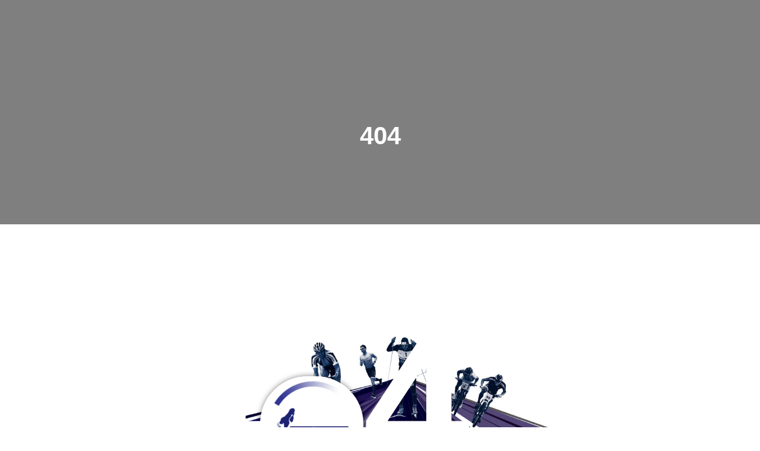

--- FILE ---
content_type: text/css
request_url: https://www.vasarun.com/wp-content/themes/hestia_nordic_child/style.css?ver=3.1.0
body_size: 240
content:
/* 
Theme Name:		 hestia nordic child
Theme URI:		 http://www.nordicways.com/
Description:	 hestia nordic child is a child theme of Hestia, created by nordicways.com
Author:			 Rex
Author URI:		 http://www.nordicways.com
Template:		 hestia
Version:		 1.0.0
Text Domain:	 hestia-nordic-child
*/


/*
    edit menu background.
*/
.main {
  background: transparent;
}
.navbar,.navbar-default{
		color:white;
		box-shadow: none;
		background: rgba(0,0,0,0.5);
		transition: background 0.3s, border-radius 0.3s;
}
.navbar.navbar-scroll-point{
		background:white;
		color:black;
}

/*
   countdown.
*/
.time_circles >div >h4 {
       color:#ffffff;
	text-shadow:0px 0px 10px rgba(255, 0, 0,0.72)
}
.time_circles>div>span {
    color:#ffffff;
	text-shadow:0px 0px 10px rgba(255, 0, 0,0.72)
}
/*
    switch
*/
#pricetab a.show
{
	display: inline-block!important;
}
/*
    copyright
*/
.copyright.pull-right {
	display: none;
}
#menu-footer-menu{
	position: relative;
	left: 50%;
}
.pull-center{
	position: relative;
	right: 50%;
}



--- FILE ---
content_type: text/css
request_url: https://www.vasarun.com/wp-content/uploads/elementor/css/post-4360.css?ver=1769447446
body_size: 648
content:
.elementor-4360 .elementor-element.elementor-element-c29c8ca > .elementor-container > .elementor-column > .elementor-widget-wrap{align-content:center;align-items:center;}.elementor-4360 .elementor-element.elementor-element-c29c8ca:not(.elementor-motion-effects-element-type-background), .elementor-4360 .elementor-element.elementor-element-c29c8ca > .elementor-motion-effects-container > .elementor-motion-effects-layer{background-image:url("https://www.vasarun.com/wp-content/uploads/2019/04/404background.jpg");background-position:center center;background-size:cover;}.elementor-4360 .elementor-element.elementor-element-c29c8ca > .elementor-container{max-width:520px;}.elementor-4360 .elementor-element.elementor-element-c29c8ca{overflow:hidden;transition:background 0.3s, border 0.3s, border-radius 0.3s, box-shadow 0.3s;}.elementor-4360 .elementor-element.elementor-element-c29c8ca > .elementor-background-overlay{transition:background 0.3s, border-radius 0.3s, opacity 0.3s;}.elementor-bc-flex-widget .elementor-4360 .elementor-element.elementor-element-40dbe65.elementor-column .elementor-widget-wrap{align-items:center;}.elementor-4360 .elementor-element.elementor-element-40dbe65.elementor-column.elementor-element[data-element_type="column"] > .elementor-widget-wrap.elementor-element-populated{align-content:center;align-items:center;}.elementor-4360 .elementor-element.elementor-element-40dbe65 > .elementor-element-populated{margin:0px 0px 0px 0px;--e-column-margin-right:0px;--e-column-margin-left:0px;}.elementor-4360 .elementor-element.elementor-element-dbfc0bf{--spacer-size:120px;}.elementor-4360 .elementor-element.elementor-element-26a5a7e > .elementor-container{max-width:520px;}.elementor-4360 .elementor-element.elementor-element-5845484{width:100%;max-width:100%;top:-120px;text-align:end;}.elementor-4360 .elementor-element.elementor-element-5845484 .elementor-heading-title{font-size:18em;font-weight:700;color:#ffffff;}.elementor-4360 .elementor-element.elementor-element-f930a9e{text-align:center;}.elementor-4360 .elementor-element.elementor-element-f930a9e img{max-width:100%;filter:brightness( 100% ) contrast( 100% ) saturate( 100% ) blur( 0px ) hue-rotate( 0deg );border-radius:80px 80px 80px 80px;box-shadow:0px 0px 10px 0px rgba(0,0,0,0.5);}.elementor-4360 .elementor-element.elementor-element-cfe9baa{width:100%;max-width:100%;top:-120px;text-align:start;}.elementor-4360 .elementor-element.elementor-element-cfe9baa .elementor-heading-title{font-size:18em;font-weight:700;color:#ffffff;}.elementor-4360 .elementor-element.elementor-element-ea74ceb{text-align:center;}.elementor-4360 .elementor-element.elementor-element-ea74ceb .elementor-heading-title{font-weight:700;font-style:italic;line-height:2em;text-shadow:0px 0px 10px rgba(0,0,0,0.3);color:#ffffff;}.elementor-4360 .elementor-element.elementor-element-045b2af{text-align:center;font-size:1.3em;font-weight:400;font-style:italic;color:#edaf07;}.elementor-4360 .elementor-element.elementor-element-5e7c6d0 .elementor-button{background-color:#e50012;fill:#ffffff;color:#ffffff;border-style:solid;border-width:1px 1px 1px 1px;}@media(max-width:767px){.elementor-4360 .elementor-element.elementor-element-c29c8ca:not(.elementor-motion-effects-element-type-background), .elementor-4360 .elementor-element.elementor-element-c29c8ca > .elementor-motion-effects-container > .elementor-motion-effects-layer{background-position:center center;background-repeat:no-repeat;background-size:cover;}.elementor-4360 .elementor-element.elementor-element-c29c8ca{padding:120px 0px 120px 0px;}.elementor-4360 .elementor-element.elementor-element-dbfc0bf{--spacer-size:70px;}.elementor-4360 .elementor-element.elementor-element-5845484{width:auto;max-width:auto;top:3px;}body:not(.rtl) .elementor-4360 .elementor-element.elementor-element-5845484{left:56px;}body.rtl .elementor-4360 .elementor-element.elementor-element-5845484{right:56px;}.elementor-4360 .elementor-element.elementor-element-5845484 .elementor-heading-title{font-size:120px;}.elementor-4360 .elementor-element.elementor-element-f930a9e{text-align:center;}.elementor-4360 .elementor-element.elementor-element-f930a9e img{width:30%;max-width:100%;}.elementor-4360 .elementor-element.elementor-element-cfe9baa{width:auto;max-width:auto;top:-100px;}body:not(.rtl) .elementor-4360 .elementor-element.elementor-element-cfe9baa{right:56px;}body.rtl .elementor-4360 .elementor-element.elementor-element-cfe9baa{left:56px;}.elementor-4360 .elementor-element.elementor-element-cfe9baa .elementor-heading-title{font-size:120px;}.elementor-4360 .elementor-element.elementor-element-ea74ceb .elementor-heading-title{font-size:1.8em;line-height:2em;}.elementor-4360 .elementor-element.elementor-element-045b2af{font-size:1em;}.elementor-4360 .elementor-element.elementor-element-5e7c6d0 > .elementor-widget-container{margin:0px 0px 0px 0px;}}